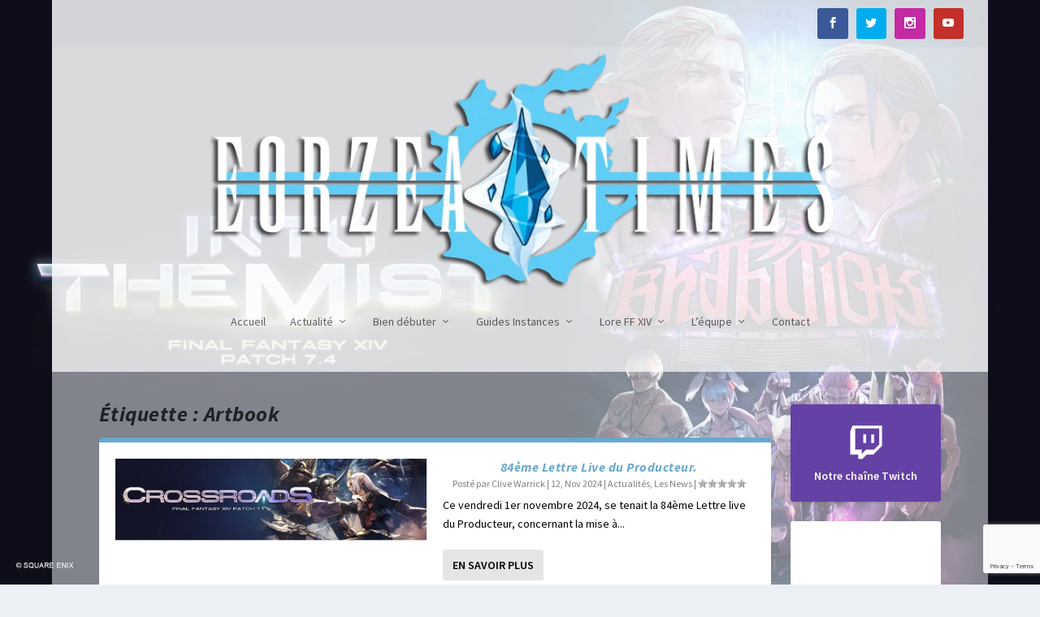

--- FILE ---
content_type: text/html; charset=utf-8
request_url: https://www.google.com/recaptcha/api2/anchor?ar=1&k=6LdgOp4pAAAAAHc1STeQm3v11wZrPDngZvBzzzoW&co=aHR0cHM6Ly93d3cuZmZ4aXYtZW9yemVhLmNvbTo0NDM.&hl=en&v=PoyoqOPhxBO7pBk68S4YbpHZ&size=invisible&anchor-ms=20000&execute-ms=30000&cb=mhgb7dmnpbea
body_size: 48852
content:
<!DOCTYPE HTML><html dir="ltr" lang="en"><head><meta http-equiv="Content-Type" content="text/html; charset=UTF-8">
<meta http-equiv="X-UA-Compatible" content="IE=edge">
<title>reCAPTCHA</title>
<style type="text/css">
/* cyrillic-ext */
@font-face {
  font-family: 'Roboto';
  font-style: normal;
  font-weight: 400;
  font-stretch: 100%;
  src: url(//fonts.gstatic.com/s/roboto/v48/KFO7CnqEu92Fr1ME7kSn66aGLdTylUAMa3GUBHMdazTgWw.woff2) format('woff2');
  unicode-range: U+0460-052F, U+1C80-1C8A, U+20B4, U+2DE0-2DFF, U+A640-A69F, U+FE2E-FE2F;
}
/* cyrillic */
@font-face {
  font-family: 'Roboto';
  font-style: normal;
  font-weight: 400;
  font-stretch: 100%;
  src: url(//fonts.gstatic.com/s/roboto/v48/KFO7CnqEu92Fr1ME7kSn66aGLdTylUAMa3iUBHMdazTgWw.woff2) format('woff2');
  unicode-range: U+0301, U+0400-045F, U+0490-0491, U+04B0-04B1, U+2116;
}
/* greek-ext */
@font-face {
  font-family: 'Roboto';
  font-style: normal;
  font-weight: 400;
  font-stretch: 100%;
  src: url(//fonts.gstatic.com/s/roboto/v48/KFO7CnqEu92Fr1ME7kSn66aGLdTylUAMa3CUBHMdazTgWw.woff2) format('woff2');
  unicode-range: U+1F00-1FFF;
}
/* greek */
@font-face {
  font-family: 'Roboto';
  font-style: normal;
  font-weight: 400;
  font-stretch: 100%;
  src: url(//fonts.gstatic.com/s/roboto/v48/KFO7CnqEu92Fr1ME7kSn66aGLdTylUAMa3-UBHMdazTgWw.woff2) format('woff2');
  unicode-range: U+0370-0377, U+037A-037F, U+0384-038A, U+038C, U+038E-03A1, U+03A3-03FF;
}
/* math */
@font-face {
  font-family: 'Roboto';
  font-style: normal;
  font-weight: 400;
  font-stretch: 100%;
  src: url(//fonts.gstatic.com/s/roboto/v48/KFO7CnqEu92Fr1ME7kSn66aGLdTylUAMawCUBHMdazTgWw.woff2) format('woff2');
  unicode-range: U+0302-0303, U+0305, U+0307-0308, U+0310, U+0312, U+0315, U+031A, U+0326-0327, U+032C, U+032F-0330, U+0332-0333, U+0338, U+033A, U+0346, U+034D, U+0391-03A1, U+03A3-03A9, U+03B1-03C9, U+03D1, U+03D5-03D6, U+03F0-03F1, U+03F4-03F5, U+2016-2017, U+2034-2038, U+203C, U+2040, U+2043, U+2047, U+2050, U+2057, U+205F, U+2070-2071, U+2074-208E, U+2090-209C, U+20D0-20DC, U+20E1, U+20E5-20EF, U+2100-2112, U+2114-2115, U+2117-2121, U+2123-214F, U+2190, U+2192, U+2194-21AE, U+21B0-21E5, U+21F1-21F2, U+21F4-2211, U+2213-2214, U+2216-22FF, U+2308-230B, U+2310, U+2319, U+231C-2321, U+2336-237A, U+237C, U+2395, U+239B-23B7, U+23D0, U+23DC-23E1, U+2474-2475, U+25AF, U+25B3, U+25B7, U+25BD, U+25C1, U+25CA, U+25CC, U+25FB, U+266D-266F, U+27C0-27FF, U+2900-2AFF, U+2B0E-2B11, U+2B30-2B4C, U+2BFE, U+3030, U+FF5B, U+FF5D, U+1D400-1D7FF, U+1EE00-1EEFF;
}
/* symbols */
@font-face {
  font-family: 'Roboto';
  font-style: normal;
  font-weight: 400;
  font-stretch: 100%;
  src: url(//fonts.gstatic.com/s/roboto/v48/KFO7CnqEu92Fr1ME7kSn66aGLdTylUAMaxKUBHMdazTgWw.woff2) format('woff2');
  unicode-range: U+0001-000C, U+000E-001F, U+007F-009F, U+20DD-20E0, U+20E2-20E4, U+2150-218F, U+2190, U+2192, U+2194-2199, U+21AF, U+21E6-21F0, U+21F3, U+2218-2219, U+2299, U+22C4-22C6, U+2300-243F, U+2440-244A, U+2460-24FF, U+25A0-27BF, U+2800-28FF, U+2921-2922, U+2981, U+29BF, U+29EB, U+2B00-2BFF, U+4DC0-4DFF, U+FFF9-FFFB, U+10140-1018E, U+10190-1019C, U+101A0, U+101D0-101FD, U+102E0-102FB, U+10E60-10E7E, U+1D2C0-1D2D3, U+1D2E0-1D37F, U+1F000-1F0FF, U+1F100-1F1AD, U+1F1E6-1F1FF, U+1F30D-1F30F, U+1F315, U+1F31C, U+1F31E, U+1F320-1F32C, U+1F336, U+1F378, U+1F37D, U+1F382, U+1F393-1F39F, U+1F3A7-1F3A8, U+1F3AC-1F3AF, U+1F3C2, U+1F3C4-1F3C6, U+1F3CA-1F3CE, U+1F3D4-1F3E0, U+1F3ED, U+1F3F1-1F3F3, U+1F3F5-1F3F7, U+1F408, U+1F415, U+1F41F, U+1F426, U+1F43F, U+1F441-1F442, U+1F444, U+1F446-1F449, U+1F44C-1F44E, U+1F453, U+1F46A, U+1F47D, U+1F4A3, U+1F4B0, U+1F4B3, U+1F4B9, U+1F4BB, U+1F4BF, U+1F4C8-1F4CB, U+1F4D6, U+1F4DA, U+1F4DF, U+1F4E3-1F4E6, U+1F4EA-1F4ED, U+1F4F7, U+1F4F9-1F4FB, U+1F4FD-1F4FE, U+1F503, U+1F507-1F50B, U+1F50D, U+1F512-1F513, U+1F53E-1F54A, U+1F54F-1F5FA, U+1F610, U+1F650-1F67F, U+1F687, U+1F68D, U+1F691, U+1F694, U+1F698, U+1F6AD, U+1F6B2, U+1F6B9-1F6BA, U+1F6BC, U+1F6C6-1F6CF, U+1F6D3-1F6D7, U+1F6E0-1F6EA, U+1F6F0-1F6F3, U+1F6F7-1F6FC, U+1F700-1F7FF, U+1F800-1F80B, U+1F810-1F847, U+1F850-1F859, U+1F860-1F887, U+1F890-1F8AD, U+1F8B0-1F8BB, U+1F8C0-1F8C1, U+1F900-1F90B, U+1F93B, U+1F946, U+1F984, U+1F996, U+1F9E9, U+1FA00-1FA6F, U+1FA70-1FA7C, U+1FA80-1FA89, U+1FA8F-1FAC6, U+1FACE-1FADC, U+1FADF-1FAE9, U+1FAF0-1FAF8, U+1FB00-1FBFF;
}
/* vietnamese */
@font-face {
  font-family: 'Roboto';
  font-style: normal;
  font-weight: 400;
  font-stretch: 100%;
  src: url(//fonts.gstatic.com/s/roboto/v48/KFO7CnqEu92Fr1ME7kSn66aGLdTylUAMa3OUBHMdazTgWw.woff2) format('woff2');
  unicode-range: U+0102-0103, U+0110-0111, U+0128-0129, U+0168-0169, U+01A0-01A1, U+01AF-01B0, U+0300-0301, U+0303-0304, U+0308-0309, U+0323, U+0329, U+1EA0-1EF9, U+20AB;
}
/* latin-ext */
@font-face {
  font-family: 'Roboto';
  font-style: normal;
  font-weight: 400;
  font-stretch: 100%;
  src: url(//fonts.gstatic.com/s/roboto/v48/KFO7CnqEu92Fr1ME7kSn66aGLdTylUAMa3KUBHMdazTgWw.woff2) format('woff2');
  unicode-range: U+0100-02BA, U+02BD-02C5, U+02C7-02CC, U+02CE-02D7, U+02DD-02FF, U+0304, U+0308, U+0329, U+1D00-1DBF, U+1E00-1E9F, U+1EF2-1EFF, U+2020, U+20A0-20AB, U+20AD-20C0, U+2113, U+2C60-2C7F, U+A720-A7FF;
}
/* latin */
@font-face {
  font-family: 'Roboto';
  font-style: normal;
  font-weight: 400;
  font-stretch: 100%;
  src: url(//fonts.gstatic.com/s/roboto/v48/KFO7CnqEu92Fr1ME7kSn66aGLdTylUAMa3yUBHMdazQ.woff2) format('woff2');
  unicode-range: U+0000-00FF, U+0131, U+0152-0153, U+02BB-02BC, U+02C6, U+02DA, U+02DC, U+0304, U+0308, U+0329, U+2000-206F, U+20AC, U+2122, U+2191, U+2193, U+2212, U+2215, U+FEFF, U+FFFD;
}
/* cyrillic-ext */
@font-face {
  font-family: 'Roboto';
  font-style: normal;
  font-weight: 500;
  font-stretch: 100%;
  src: url(//fonts.gstatic.com/s/roboto/v48/KFO7CnqEu92Fr1ME7kSn66aGLdTylUAMa3GUBHMdazTgWw.woff2) format('woff2');
  unicode-range: U+0460-052F, U+1C80-1C8A, U+20B4, U+2DE0-2DFF, U+A640-A69F, U+FE2E-FE2F;
}
/* cyrillic */
@font-face {
  font-family: 'Roboto';
  font-style: normal;
  font-weight: 500;
  font-stretch: 100%;
  src: url(//fonts.gstatic.com/s/roboto/v48/KFO7CnqEu92Fr1ME7kSn66aGLdTylUAMa3iUBHMdazTgWw.woff2) format('woff2');
  unicode-range: U+0301, U+0400-045F, U+0490-0491, U+04B0-04B1, U+2116;
}
/* greek-ext */
@font-face {
  font-family: 'Roboto';
  font-style: normal;
  font-weight: 500;
  font-stretch: 100%;
  src: url(//fonts.gstatic.com/s/roboto/v48/KFO7CnqEu92Fr1ME7kSn66aGLdTylUAMa3CUBHMdazTgWw.woff2) format('woff2');
  unicode-range: U+1F00-1FFF;
}
/* greek */
@font-face {
  font-family: 'Roboto';
  font-style: normal;
  font-weight: 500;
  font-stretch: 100%;
  src: url(//fonts.gstatic.com/s/roboto/v48/KFO7CnqEu92Fr1ME7kSn66aGLdTylUAMa3-UBHMdazTgWw.woff2) format('woff2');
  unicode-range: U+0370-0377, U+037A-037F, U+0384-038A, U+038C, U+038E-03A1, U+03A3-03FF;
}
/* math */
@font-face {
  font-family: 'Roboto';
  font-style: normal;
  font-weight: 500;
  font-stretch: 100%;
  src: url(//fonts.gstatic.com/s/roboto/v48/KFO7CnqEu92Fr1ME7kSn66aGLdTylUAMawCUBHMdazTgWw.woff2) format('woff2');
  unicode-range: U+0302-0303, U+0305, U+0307-0308, U+0310, U+0312, U+0315, U+031A, U+0326-0327, U+032C, U+032F-0330, U+0332-0333, U+0338, U+033A, U+0346, U+034D, U+0391-03A1, U+03A3-03A9, U+03B1-03C9, U+03D1, U+03D5-03D6, U+03F0-03F1, U+03F4-03F5, U+2016-2017, U+2034-2038, U+203C, U+2040, U+2043, U+2047, U+2050, U+2057, U+205F, U+2070-2071, U+2074-208E, U+2090-209C, U+20D0-20DC, U+20E1, U+20E5-20EF, U+2100-2112, U+2114-2115, U+2117-2121, U+2123-214F, U+2190, U+2192, U+2194-21AE, U+21B0-21E5, U+21F1-21F2, U+21F4-2211, U+2213-2214, U+2216-22FF, U+2308-230B, U+2310, U+2319, U+231C-2321, U+2336-237A, U+237C, U+2395, U+239B-23B7, U+23D0, U+23DC-23E1, U+2474-2475, U+25AF, U+25B3, U+25B7, U+25BD, U+25C1, U+25CA, U+25CC, U+25FB, U+266D-266F, U+27C0-27FF, U+2900-2AFF, U+2B0E-2B11, U+2B30-2B4C, U+2BFE, U+3030, U+FF5B, U+FF5D, U+1D400-1D7FF, U+1EE00-1EEFF;
}
/* symbols */
@font-face {
  font-family: 'Roboto';
  font-style: normal;
  font-weight: 500;
  font-stretch: 100%;
  src: url(//fonts.gstatic.com/s/roboto/v48/KFO7CnqEu92Fr1ME7kSn66aGLdTylUAMaxKUBHMdazTgWw.woff2) format('woff2');
  unicode-range: U+0001-000C, U+000E-001F, U+007F-009F, U+20DD-20E0, U+20E2-20E4, U+2150-218F, U+2190, U+2192, U+2194-2199, U+21AF, U+21E6-21F0, U+21F3, U+2218-2219, U+2299, U+22C4-22C6, U+2300-243F, U+2440-244A, U+2460-24FF, U+25A0-27BF, U+2800-28FF, U+2921-2922, U+2981, U+29BF, U+29EB, U+2B00-2BFF, U+4DC0-4DFF, U+FFF9-FFFB, U+10140-1018E, U+10190-1019C, U+101A0, U+101D0-101FD, U+102E0-102FB, U+10E60-10E7E, U+1D2C0-1D2D3, U+1D2E0-1D37F, U+1F000-1F0FF, U+1F100-1F1AD, U+1F1E6-1F1FF, U+1F30D-1F30F, U+1F315, U+1F31C, U+1F31E, U+1F320-1F32C, U+1F336, U+1F378, U+1F37D, U+1F382, U+1F393-1F39F, U+1F3A7-1F3A8, U+1F3AC-1F3AF, U+1F3C2, U+1F3C4-1F3C6, U+1F3CA-1F3CE, U+1F3D4-1F3E0, U+1F3ED, U+1F3F1-1F3F3, U+1F3F5-1F3F7, U+1F408, U+1F415, U+1F41F, U+1F426, U+1F43F, U+1F441-1F442, U+1F444, U+1F446-1F449, U+1F44C-1F44E, U+1F453, U+1F46A, U+1F47D, U+1F4A3, U+1F4B0, U+1F4B3, U+1F4B9, U+1F4BB, U+1F4BF, U+1F4C8-1F4CB, U+1F4D6, U+1F4DA, U+1F4DF, U+1F4E3-1F4E6, U+1F4EA-1F4ED, U+1F4F7, U+1F4F9-1F4FB, U+1F4FD-1F4FE, U+1F503, U+1F507-1F50B, U+1F50D, U+1F512-1F513, U+1F53E-1F54A, U+1F54F-1F5FA, U+1F610, U+1F650-1F67F, U+1F687, U+1F68D, U+1F691, U+1F694, U+1F698, U+1F6AD, U+1F6B2, U+1F6B9-1F6BA, U+1F6BC, U+1F6C6-1F6CF, U+1F6D3-1F6D7, U+1F6E0-1F6EA, U+1F6F0-1F6F3, U+1F6F7-1F6FC, U+1F700-1F7FF, U+1F800-1F80B, U+1F810-1F847, U+1F850-1F859, U+1F860-1F887, U+1F890-1F8AD, U+1F8B0-1F8BB, U+1F8C0-1F8C1, U+1F900-1F90B, U+1F93B, U+1F946, U+1F984, U+1F996, U+1F9E9, U+1FA00-1FA6F, U+1FA70-1FA7C, U+1FA80-1FA89, U+1FA8F-1FAC6, U+1FACE-1FADC, U+1FADF-1FAE9, U+1FAF0-1FAF8, U+1FB00-1FBFF;
}
/* vietnamese */
@font-face {
  font-family: 'Roboto';
  font-style: normal;
  font-weight: 500;
  font-stretch: 100%;
  src: url(//fonts.gstatic.com/s/roboto/v48/KFO7CnqEu92Fr1ME7kSn66aGLdTylUAMa3OUBHMdazTgWw.woff2) format('woff2');
  unicode-range: U+0102-0103, U+0110-0111, U+0128-0129, U+0168-0169, U+01A0-01A1, U+01AF-01B0, U+0300-0301, U+0303-0304, U+0308-0309, U+0323, U+0329, U+1EA0-1EF9, U+20AB;
}
/* latin-ext */
@font-face {
  font-family: 'Roboto';
  font-style: normal;
  font-weight: 500;
  font-stretch: 100%;
  src: url(//fonts.gstatic.com/s/roboto/v48/KFO7CnqEu92Fr1ME7kSn66aGLdTylUAMa3KUBHMdazTgWw.woff2) format('woff2');
  unicode-range: U+0100-02BA, U+02BD-02C5, U+02C7-02CC, U+02CE-02D7, U+02DD-02FF, U+0304, U+0308, U+0329, U+1D00-1DBF, U+1E00-1E9F, U+1EF2-1EFF, U+2020, U+20A0-20AB, U+20AD-20C0, U+2113, U+2C60-2C7F, U+A720-A7FF;
}
/* latin */
@font-face {
  font-family: 'Roboto';
  font-style: normal;
  font-weight: 500;
  font-stretch: 100%;
  src: url(//fonts.gstatic.com/s/roboto/v48/KFO7CnqEu92Fr1ME7kSn66aGLdTylUAMa3yUBHMdazQ.woff2) format('woff2');
  unicode-range: U+0000-00FF, U+0131, U+0152-0153, U+02BB-02BC, U+02C6, U+02DA, U+02DC, U+0304, U+0308, U+0329, U+2000-206F, U+20AC, U+2122, U+2191, U+2193, U+2212, U+2215, U+FEFF, U+FFFD;
}
/* cyrillic-ext */
@font-face {
  font-family: 'Roboto';
  font-style: normal;
  font-weight: 900;
  font-stretch: 100%;
  src: url(//fonts.gstatic.com/s/roboto/v48/KFO7CnqEu92Fr1ME7kSn66aGLdTylUAMa3GUBHMdazTgWw.woff2) format('woff2');
  unicode-range: U+0460-052F, U+1C80-1C8A, U+20B4, U+2DE0-2DFF, U+A640-A69F, U+FE2E-FE2F;
}
/* cyrillic */
@font-face {
  font-family: 'Roboto';
  font-style: normal;
  font-weight: 900;
  font-stretch: 100%;
  src: url(//fonts.gstatic.com/s/roboto/v48/KFO7CnqEu92Fr1ME7kSn66aGLdTylUAMa3iUBHMdazTgWw.woff2) format('woff2');
  unicode-range: U+0301, U+0400-045F, U+0490-0491, U+04B0-04B1, U+2116;
}
/* greek-ext */
@font-face {
  font-family: 'Roboto';
  font-style: normal;
  font-weight: 900;
  font-stretch: 100%;
  src: url(//fonts.gstatic.com/s/roboto/v48/KFO7CnqEu92Fr1ME7kSn66aGLdTylUAMa3CUBHMdazTgWw.woff2) format('woff2');
  unicode-range: U+1F00-1FFF;
}
/* greek */
@font-face {
  font-family: 'Roboto';
  font-style: normal;
  font-weight: 900;
  font-stretch: 100%;
  src: url(//fonts.gstatic.com/s/roboto/v48/KFO7CnqEu92Fr1ME7kSn66aGLdTylUAMa3-UBHMdazTgWw.woff2) format('woff2');
  unicode-range: U+0370-0377, U+037A-037F, U+0384-038A, U+038C, U+038E-03A1, U+03A3-03FF;
}
/* math */
@font-face {
  font-family: 'Roboto';
  font-style: normal;
  font-weight: 900;
  font-stretch: 100%;
  src: url(//fonts.gstatic.com/s/roboto/v48/KFO7CnqEu92Fr1ME7kSn66aGLdTylUAMawCUBHMdazTgWw.woff2) format('woff2');
  unicode-range: U+0302-0303, U+0305, U+0307-0308, U+0310, U+0312, U+0315, U+031A, U+0326-0327, U+032C, U+032F-0330, U+0332-0333, U+0338, U+033A, U+0346, U+034D, U+0391-03A1, U+03A3-03A9, U+03B1-03C9, U+03D1, U+03D5-03D6, U+03F0-03F1, U+03F4-03F5, U+2016-2017, U+2034-2038, U+203C, U+2040, U+2043, U+2047, U+2050, U+2057, U+205F, U+2070-2071, U+2074-208E, U+2090-209C, U+20D0-20DC, U+20E1, U+20E5-20EF, U+2100-2112, U+2114-2115, U+2117-2121, U+2123-214F, U+2190, U+2192, U+2194-21AE, U+21B0-21E5, U+21F1-21F2, U+21F4-2211, U+2213-2214, U+2216-22FF, U+2308-230B, U+2310, U+2319, U+231C-2321, U+2336-237A, U+237C, U+2395, U+239B-23B7, U+23D0, U+23DC-23E1, U+2474-2475, U+25AF, U+25B3, U+25B7, U+25BD, U+25C1, U+25CA, U+25CC, U+25FB, U+266D-266F, U+27C0-27FF, U+2900-2AFF, U+2B0E-2B11, U+2B30-2B4C, U+2BFE, U+3030, U+FF5B, U+FF5D, U+1D400-1D7FF, U+1EE00-1EEFF;
}
/* symbols */
@font-face {
  font-family: 'Roboto';
  font-style: normal;
  font-weight: 900;
  font-stretch: 100%;
  src: url(//fonts.gstatic.com/s/roboto/v48/KFO7CnqEu92Fr1ME7kSn66aGLdTylUAMaxKUBHMdazTgWw.woff2) format('woff2');
  unicode-range: U+0001-000C, U+000E-001F, U+007F-009F, U+20DD-20E0, U+20E2-20E4, U+2150-218F, U+2190, U+2192, U+2194-2199, U+21AF, U+21E6-21F0, U+21F3, U+2218-2219, U+2299, U+22C4-22C6, U+2300-243F, U+2440-244A, U+2460-24FF, U+25A0-27BF, U+2800-28FF, U+2921-2922, U+2981, U+29BF, U+29EB, U+2B00-2BFF, U+4DC0-4DFF, U+FFF9-FFFB, U+10140-1018E, U+10190-1019C, U+101A0, U+101D0-101FD, U+102E0-102FB, U+10E60-10E7E, U+1D2C0-1D2D3, U+1D2E0-1D37F, U+1F000-1F0FF, U+1F100-1F1AD, U+1F1E6-1F1FF, U+1F30D-1F30F, U+1F315, U+1F31C, U+1F31E, U+1F320-1F32C, U+1F336, U+1F378, U+1F37D, U+1F382, U+1F393-1F39F, U+1F3A7-1F3A8, U+1F3AC-1F3AF, U+1F3C2, U+1F3C4-1F3C6, U+1F3CA-1F3CE, U+1F3D4-1F3E0, U+1F3ED, U+1F3F1-1F3F3, U+1F3F5-1F3F7, U+1F408, U+1F415, U+1F41F, U+1F426, U+1F43F, U+1F441-1F442, U+1F444, U+1F446-1F449, U+1F44C-1F44E, U+1F453, U+1F46A, U+1F47D, U+1F4A3, U+1F4B0, U+1F4B3, U+1F4B9, U+1F4BB, U+1F4BF, U+1F4C8-1F4CB, U+1F4D6, U+1F4DA, U+1F4DF, U+1F4E3-1F4E6, U+1F4EA-1F4ED, U+1F4F7, U+1F4F9-1F4FB, U+1F4FD-1F4FE, U+1F503, U+1F507-1F50B, U+1F50D, U+1F512-1F513, U+1F53E-1F54A, U+1F54F-1F5FA, U+1F610, U+1F650-1F67F, U+1F687, U+1F68D, U+1F691, U+1F694, U+1F698, U+1F6AD, U+1F6B2, U+1F6B9-1F6BA, U+1F6BC, U+1F6C6-1F6CF, U+1F6D3-1F6D7, U+1F6E0-1F6EA, U+1F6F0-1F6F3, U+1F6F7-1F6FC, U+1F700-1F7FF, U+1F800-1F80B, U+1F810-1F847, U+1F850-1F859, U+1F860-1F887, U+1F890-1F8AD, U+1F8B0-1F8BB, U+1F8C0-1F8C1, U+1F900-1F90B, U+1F93B, U+1F946, U+1F984, U+1F996, U+1F9E9, U+1FA00-1FA6F, U+1FA70-1FA7C, U+1FA80-1FA89, U+1FA8F-1FAC6, U+1FACE-1FADC, U+1FADF-1FAE9, U+1FAF0-1FAF8, U+1FB00-1FBFF;
}
/* vietnamese */
@font-face {
  font-family: 'Roboto';
  font-style: normal;
  font-weight: 900;
  font-stretch: 100%;
  src: url(//fonts.gstatic.com/s/roboto/v48/KFO7CnqEu92Fr1ME7kSn66aGLdTylUAMa3OUBHMdazTgWw.woff2) format('woff2');
  unicode-range: U+0102-0103, U+0110-0111, U+0128-0129, U+0168-0169, U+01A0-01A1, U+01AF-01B0, U+0300-0301, U+0303-0304, U+0308-0309, U+0323, U+0329, U+1EA0-1EF9, U+20AB;
}
/* latin-ext */
@font-face {
  font-family: 'Roboto';
  font-style: normal;
  font-weight: 900;
  font-stretch: 100%;
  src: url(//fonts.gstatic.com/s/roboto/v48/KFO7CnqEu92Fr1ME7kSn66aGLdTylUAMa3KUBHMdazTgWw.woff2) format('woff2');
  unicode-range: U+0100-02BA, U+02BD-02C5, U+02C7-02CC, U+02CE-02D7, U+02DD-02FF, U+0304, U+0308, U+0329, U+1D00-1DBF, U+1E00-1E9F, U+1EF2-1EFF, U+2020, U+20A0-20AB, U+20AD-20C0, U+2113, U+2C60-2C7F, U+A720-A7FF;
}
/* latin */
@font-face {
  font-family: 'Roboto';
  font-style: normal;
  font-weight: 900;
  font-stretch: 100%;
  src: url(//fonts.gstatic.com/s/roboto/v48/KFO7CnqEu92Fr1ME7kSn66aGLdTylUAMa3yUBHMdazQ.woff2) format('woff2');
  unicode-range: U+0000-00FF, U+0131, U+0152-0153, U+02BB-02BC, U+02C6, U+02DA, U+02DC, U+0304, U+0308, U+0329, U+2000-206F, U+20AC, U+2122, U+2191, U+2193, U+2212, U+2215, U+FEFF, U+FFFD;
}

</style>
<link rel="stylesheet" type="text/css" href="https://www.gstatic.com/recaptcha/releases/PoyoqOPhxBO7pBk68S4YbpHZ/styles__ltr.css">
<script nonce="4ShMCkqgXlg21DMPecT4lw" type="text/javascript">window['__recaptcha_api'] = 'https://www.google.com/recaptcha/api2/';</script>
<script type="text/javascript" src="https://www.gstatic.com/recaptcha/releases/PoyoqOPhxBO7pBk68S4YbpHZ/recaptcha__en.js" nonce="4ShMCkqgXlg21DMPecT4lw">
      
    </script></head>
<body><div id="rc-anchor-alert" class="rc-anchor-alert"></div>
<input type="hidden" id="recaptcha-token" value="[base64]">
<script type="text/javascript" nonce="4ShMCkqgXlg21DMPecT4lw">
      recaptcha.anchor.Main.init("[\x22ainput\x22,[\x22bgdata\x22,\x22\x22,\[base64]/[base64]/bmV3IFpbdF0obVswXSk6Sz09Mj9uZXcgWlt0XShtWzBdLG1bMV0pOks9PTM/bmV3IFpbdF0obVswXSxtWzFdLG1bMl0pOks9PTQ/[base64]/[base64]/[base64]/[base64]/[base64]/[base64]/[base64]/[base64]/[base64]/[base64]/[base64]/[base64]/[base64]/[base64]\\u003d\\u003d\x22,\[base64]\\u003d\\u003d\x22,\x22HyrCmWlqeMK0fMKyCCjCvMOTw5FTD3bDoFomSsKjw7HDisKRD8O4N8OoGcKuw6XCrGXDoBzDmsKuaMKpwrRSwoPDkSxmbUDDmD/CoF5gfkttwqHDlELCrMODFSfCkMKYcMKFXMKEf3vChcKGwoDDqcKmASzClGzDvkUKw43ChcKnw4LClMKMwqJsTSXCl8KiwrhWDcOSw6/DhSfDvsOowr/Dn1Z+Q8OswpEzPsKcwpDCvkVNCF/[base64]/Cr2s7U2o5wrMVw7bDrAvCg1FjwrXChQVsJW/DqmtWwqLCnS7DlcONQX9sFcORw7HCocKew7wbPsK+w4LCizvCmSXDulAEw6hzZ1MOw55lwow/w4QjKsKgdTHDq8O1RAHDqX3CqArDnMKAVCgQw6nChMOAXjrDgcKMSMK5wqIYf8OZw705eH9jVykSwpHCt8OXV8K5w6bDtMOsYcOJw5RgM8OXBFzCvW/Di2vCnMKewqjChhQUwod9CcKSFMKOCMKWOsOtQzvDvcO9wpY0JhDDswlvw6PCkCR2w41baHZkw64jw6Bsw67CkMKmWMK0WBAZw6o1NcKOwp7ClsOQe3jCumsAw6Yzw7/Dv8OfEHnDj8O8fmvDlMK2wrLCisOzw6DCvcKmQsOUJmnDkcKNAcKHwrQmSBTDvcOwwpsfaMKpwonDqyIXSsOtQMKgwrHCpsKvDy/ClcK0AsKqw5DDqhTCkD3Dm8OOHSIYwrvDuMOpXD0bw45RwrEpI8OUwrJGD8K1woPDowrCrRAzL8K+w7/Coytzw7/CrhxPw5NFw54iw7YtJVzDjxXCp27DhcOHXMO3D8Kyw7jCr8KxwrEQwqPDscK2LMO9w5hRw6doUTsZGAQ0wqHCqcKcDDvDr8KYWcKmI8KcC3rCg8OxwpLDpW4sexjDpMKKUcOxwrc4TAnDgVpvwr/[base64]/Do8ObcWt0w7wvwo1Cw40pw4M4P8K6wrbCgR5AFsKpCsOLw4HDtMKFJwPCrGvCmcOKJcKrZlbCgsOhwo7DusOnU2bDu3AUwqQ/w4bCmEVcwrcIWw/DrMK7HMOawrvCiSQjwpszOzTCsDjCpAM/FsOgIzjDqCfDhETDvcK/fcKrW1jDmcOqKH0jXMKyWHHCgsKHTsOOQ8OKwpttQDjDoMOYKMOdF8OMwoTDk8OdwrTDnFfCl2QLMsOVa0jDucKhwqsaw57Cr8KHwo/CtyIqw6o8w7nCjWrDixllLzMdGcO1w77Du8OWK8KqVMOQZMOeUBJcDjg3KsK9wolAbgPCssKDwojCtl8VwrfCkmtjAsKZbRDDusKlw4nDm8OMciRlT8KuRSrCgTsDw7TCqcKTB8O7w7rDlC/CpDnDsG/DvC7Cl8Okw7PCoMKDw5wAwojDsWPDscOlPh55w5cRwozDo8OcwqXCrcOlwr1Qwq/[base64]/AMOYwqjCtVXCpsK4wr96B0HChMOvw5nDu3gWwqXDsgHDrcK7w4vClAnCh03DtsKawox1P8OCQ8Ksw6w9Hw7CjEgrNcO1wrUywoTDjnjDlxzDpsORwofDsG/[base64]/DrcKUP8KAw7pBw6EJK8KuwokCwrbDnRlxBhZHwowRw6HDlMKBwq3CrV1+woNnw6TDjW/DmMOrwrcyZsOVGxDCmE8iVknDjMO9DMKWw6NYcmbCrwA8a8Opw5vCisK+w5/[base64]/DjcOzFcOTTMKrwoTClhLCmcK5wprCrSDDp8Ohw4bDvMKCwqkQw5cxQsKuQhXCr8OGwpbCtXHDo8Kaw7XDtnoXOsOuw5rDqyXCkX3CssKKBWLDnTrCvcKKWUnCuXIIc8KgwonDixQ5UjfCjcKFwqcdUExvwp3DqzfClWJQDVVKw7nCqBw7W2FEblDCvEF4w7/Dg1TCuRDDmsK6wqDDonohwqBsMcOpw4DDkcKdwqHDsWEDw5ZOw7HDicOBQn4CwpvDuMKqwoPChAnCscOVOjckwqFhSTIWw4PDsQodw6EGw4EFWsOmLVs4w6tTJcOCw4QLB8KCwqXDkcOmwqA/[base64]/DssOfwrjCs8KtwqPDkyA5wqTCtcO/w7omBsK4w49Vw6fDqmfCv8KUwo/Cplsxw7NfwonCvRXCqMKOwo1IW8KlwpHDlsOgcwHCrzljwoXCvmNzWsOcwog+R0PCjsK5Zm7CqMOaDsKNU8OuMsKwAVbCvcOkwqTCt8KPw4XCgwQSw7Y3w49Mw4JIU8K/w6Qhe3vDl8KEWmfDuQQtA18nXDHCocKRw4TCl8KnwpDChFPChiVzGmzCjUBwO8Ktw6zDqsOiwqvDv8OyJ8OwbCvDmsKOw58Jw5VECcO/[base64]/CrBoYw5RWwozDnMO7PkPCiTAoY1nDuMOmw4IvwqTClzzDtMK0w7vCncOUNn8Awq1Aw48rHsOgB8KRw4/CucOBwrDCsMONw60jc0HCh35mMlZow4xWDMKnw7Nxwq5swpvCo8KyTsOrW27ClHzCmWfCrsKuOkkYw5TDt8OTa2bCo0IewrvDq8K/w5jDigoJwpoUXTHCj8K5w4QBwqEqw5lnw6jCsGjDgsO7cnvDuykIRwDDgcONwqrCjsKccggjw57DtMObwoVMw7c/w6VfAhnDsBXDlsKIwpjDj8K4w6whw5TDjUbCuChiw7/ClsKhRFl8w7I1w4TCsWYvWMOBe8OnesOXdMOKw6bCqHrDscKwwqPDnXJPa8KlDsKiRzLDsi9JScKoTsKjwoPDhnYGeynCkMKAwo/DhcOzwoZPGVvDjCHCtwIkGXw4woBeScKuw6PDrcKlw5/ChcOmw4DDqcKzPcKqwrEMEsKDMTIDSkfCqsO6w5osw5lYwq8peMOLwqnDjilkwrg4IVNnwrVTwpcRB8KbQMO5w4PDj8Olw75Sw5bCosOCwq/DrMO3aTHDsCHCpxEbXjZkIFvCmMKWXMK4bcOZLsOyIcKyOsO2LMKuw7XDhCpyU8KXQz4fw7jCtkTCl8OJw6jDoSfDnyw2wpxhwozCoV4bwp7Cu8Khwo7DrGXDh27DnBTCo2UHw5rCt0w3FcKjSjPDkcOhJ8KFw7/[base64]/[base64]/[base64]/[base64]/w5k/[base64]/wq1Sw7MgVsKPacK8GyNKwqkKw4lsw7hNw7Nvw5AjwoTDt8KTD8OKYsOewqpBfcKnf8Kdwo94wqnCs8OTw5nDiU7DtcKtJyYFdsKowrvDi8OEEcOwwonCkjkIw7sJw7FmwqPDuk/DqcOLdsKyfMKGfcOPI8OtFsOkw5fCpnHDnMKxw57Cvw3Clg3CvnXCtgfDucKKwqdJEsO8EsK8JsKPw6BRw41swrMCw6RTw7gHwpctO1FHA8K4wqcXw7jCiw01WAAdw7bCqmg5w7Idw7QBwrjDkcOkw7PCi2pHw48XKMKDbcOlaMOze8O/UEfColFBdgQPwqzCoMK1UcOgADHCkcKkScOww4Z1wrnCjSrDnsOdwpjCpAjCp8KXwr3DlAfDvUDCs8O7w6/Dq8K2OsOnNMKEw4VyOsOOwqYlw6zDq8KSWMOBw4LDrmx2wq7DjRwSw6FXw7/CjhoLwoTDtcObw5xxGsKZd8O3CRrChw4LbUEoG8OVTMK8w64DLk7DlU3ConXDssK5wp/DlB0kwonDtXnCvEfCucKnCMOAWcKww7LDkcOrTcOEw67DgcK/C8K2w4pPw6gLKMOGL8KDAcK3w78mUBjCpcO7w5fCs3F7DVvDk8Krc8OFw4NVCsKjw5TDgMK+wp/CksKiwq/DqDPCtcK8GMKAAcKZA8O4wqQJScOpw6cEwq0TwqUKRzXDucKTRMO7OwHDmMKXw6vCmkhuwr0ALFcgwqLDmBbCm8OEw4wGwrN3SSbDpcO1csKsUzUzG8O3w4jCiT3DkVzCq8KnRsK3w6M8w6HCoyUtw5gCwq/DnMOgbDMaw6BNRsKHDMOrKWp0w6LDt8OSXC9xwpbDv0Axw79nF8KjwpkNwopSw7g7CsKgw6U/w6cEYShmZMOAwrh/[base64]/[base64]/DvsOOw7nDhmvDvgjDoMKGbcO2OHAFw4rCtMKlwqIsUFVqwqnDnn/CgcOWc8KjwotgRDLDlBjCkUBqwpkILDNhw6h1w6PDvcK9O2jCsUbCjcOxYBXCoAbDucOHwp1RwpTCt8OMJmDCr20cKCjDjcOEwqTDrcO+wp9ZEsOKP8KUwo1IJDZ2UcORwoZmw7Z+D3YQFCs/UcOTw78+Zy8iWi/CpsOMZsOIwr3Dkl/DgsKBSGrCozrDk3R3a8OHw5khw4zCq8KzwoR/w4BQw6k+DkMaCmECFG7Ct8KeSsK/XmkeDsO4wq47GMKuwpw5NcOTXRxSw5AUFcOswqHCn8OaGT96woplw4vCnzfCqsKzw6RGACHDvMKTw73CqHw1J8OOwrfDulPClsOdw60bwpNjMl7Du8Onw7zDviPCg8KlTsKGCxl/[base64]/P8KPGwDDhQXDv8Okw4jCnkkeZ8OTwp/DlMOGPCjDhsOpwqBewqPDhMOdT8KQwr3CvsOwwp7CmMKJwoPCkMKNScKPw4HDqX07NFPCiMOkw7rDksKIViARPMKNQG57wrMvw6LDnMO2wqzCtlXCoWwGw5ttD8KtJcOubsObwow4w5vDnlEpwqNkw4zCocK9w4YHw5NZworDusKlYhQPwqxFHsKdaMOIK8O3bC/[base64]/D8OmYsKjPsOhw7jCgnPChcKMYFkRwqBzKcOlOVNEL8KdLcOxw6rDhMK1w5PCpcK/VcKGXk99w6LCkcOUw61Yw4HCoF/[base64]/Dh0PCnsOgIGfCmC4Iw6jCmRkmJXTCuiQ0VMOTNVPCvERyw7fDv8Kkwp49OnPCuWY/DsKILsO3wqrDuATCrV3DksODBMKSw5XCkMOFw5BXICvDvsKPf8K5w7Z/KsOQw5U+wpHCs8KBJsKaw6YIw6gLTMOWb2vCiMO+wpBow7/CpcKpw67DqMO1CivDtsKJPzXCqGrCs27CrMKDw64wTsO0TmpjIQtqG3YwwpnCkXUBw6DDmnzDtsOywq03w7jClnY6CQnCv0ERU2/DoCs5w7YlBy/[base64]/Cj8K9bjE9wpDDusKXwoYswpzDvMOiw798WQYLw6MHw6/CgcK9UcOxwodtQcKOw6BtBcOkw4VsHhfCmgHCiz/ClsOWc8O6w7/DnRR9w41Tw7U1wo1mw69Swod+w78aw6/DtjDCsyjDhA3CgUZrwqN8RMK2wr9idSN5OXMZw7dVw7VCwqfDihdIN8KQL8KERcOawr/Ch0BkS8OqwofCgsOkw4HCuMKzw4zDsnhfwoIMTgnCjMKMwrZGD8KpQGhsw7UGa8O4w4/CtWsNwoXCjmfDhsOSw4YWDm/DhcK/[base64]/[base64]/[base64]/CvkI1w7xjwobDkMO/Ly5tw4Y0wq/Ds8ODw7xVEXTDqcO9HsK6IMKbUDk/RThNOsOjw4sxMiHCs8K0TcK5bsKawpLCpMOxw7cuIcKVVsKCITQRfsK/WsOAKMK5w6kWMsKmwoHDjMOAVC3Do2TDqsKqNMKVwp8cw7XCiMONw6rCucKWGGLDvcOGAHHDgsKYwoPCocKyeEbDp8KASsKlwosNwqXCosK9TQDCrUBgQsK3wr3Cux7Cl0JATVrDjcOcAVXDon3CrcODDC0EOkjDlznCmcK/[base64]/Co8Kdw5c1wqrClFcBTsKWDMKzwpBDw5EnwqEqXMKWYgI8woDDi8KBw6zCtm/DvMKrwrg9w41mc2APwpYVMjRLf8KcwpnChwHCksONL8OSwqpCwrPDvzxGwr7DhcKUwpBgJMOTZcKPwoxsw4LDpcKiBsK+BlEZw5ILwoXCg8KvEMO0wp3Cm8KCwpHCmgQoAsKWw4o2bSZlwo/DrBTDtB7DscK4EmjCkCrDl8KPCC0UVQIZYsKmw6B9wqdQHhLDo0Zzw4vChAYQwq/DqWzCs8KQJRpCw5kNclhlwp5EWcOWacKZw45ANMOmIjfCv3xYHQ/DqcO1UsKXaFBMfTjCqMKMLB3CtiHDkyDDqjsrwobDjcKyccOUw5XCgsKzw6nCgWIYw7XCjzvDoCzCiSBtw7omwq/[base64]/wokjwpzDklpZwoRdw4zCsAfCojYWWg5Qwp90McKuw6TCucO9wrLDr8K6w64/wqZHw6RLw6I0w6fCtVzChcK0KMK/ZnJqTMKtwo5EXsOnMyEGYsOWZB7CiBU6wpBRUsK6dGrCpAnCp8KLHsO9w4PCr3bCsAXDnwReGsOywpXCpkNRVQLCu8KuN8O7w40Fw4NEw5LCkMKmK3wILWdCN8KKfcOqJcOoQsONUzE+Uj5owowOPsKCZcKsVcOwwpnDt8Oyw7Emwo/CiAl4w6ATw53Dl8KqN8KPNG85wp3CpzBYZENoZRd6w6N4d8OPw6HDsTvDvHnCl10OA8OuCcKowrbDucKZWTzDj8K5GF3DjMOVBsOvADx1F8OmwonCqMKdw6rCrljDl8OvC8KHw4jDm8KbR8KiNMKGw6paE0IUw6zCo1vCg8OvU1fDtXbChGQ/w6rDtD1TBsKEwpXCi03CvAppw68swrDCl2fCkjDDrWDDh8K+C8ODw49oVsOYPFjDpsOyw5bDvHwMY8KTwrfCulbDjS5QM8OESWjDucOKahDCpW/DtcK+H8K5wrJ/H37DqBjCmGlnwo7DnwbDs8O8wpVTTDBhVTJdKwBSD8Okw4x5YGjDk8OAw47DiMOWw7XDjE7DisK6w4LDs8O2w4gKW1fDt18Fw4nDocOnD8OhwqXDpzDCn28tw50Nwr1HY8O6w5XCvcOVYw5COhTDuDBhwpfDvcKpw7Z8cVTDiUB9w6pzQsOCwonCtW1aw4t/QcOQwrw8woBueStKw4w9NRc5IRjCpsOSw64cw7vCkFhkJcOgRcKFwqVtKk/Cm3wkw5IxPcOHwqhIBmPDiMOdwoMKF345wp/CjU8rK1wYwqJKf8KkScO0MGZXZMOiIWbDoHzCoyUEAwBFecOnw5DCkkNDw4gnDkkFwq9XQ1jChCXCgcORdnl/[base64]/Du8KCwp7CqBtGwpZIesOJEjhRYsOdd8O/w7jCgwzCuVA+BGvCmMONRF1XW3Uyw4nCgsOtJsOLw6Yqw6onISJWUMKEZsKuw5TDmMKlHcKJw7Uywp/DoQ7Di8O+w4vCtnwqw6Y9w4zDucK2J04nBMOkDsKvdsOTwrNpw7IzBynDkGc/[base64]/DhcO1wrrCmMO7w7TCgMOUUcOUw6h0S3didnzDrMOkbcO+wqlxw7sPw6bDncKVw6ItwqrDgcOGTcOEw5hpw5cZE8OyfSPCv3/Ct1Rlw4rCrsKTPCTClVE5LELCg8KWSsO3wq9CwrzCpsOzeTN2GMKaCxQ1FcK+WUzCoSlLw4nDsGJWwqfDiR3CsW8zwoItwpPDu8OAwq3CnCMKVcOwBcKObCJBfw3DgAzCqMK2wprDvhBww5LDg8K5BMKANcO7esK4wq/Cp0bDu8OBw59Dw6pFwrfCsgvCjj0OFcOOw6XClcKIwo4YaMK9w73CksOHNwzCsQTDtCTDhwsBbxXDisOFwpJNIWPDhV1uN1wUwrxow7vDtit1aMK/w6V6fsKPfBMFw4YITsK/w6IGwr52Pz5DQsOXwohBYXDDmcKNEsKyw4U8BsOFwqsMdXbDq27Ckz/DljPDgi1mw4I0Z8O9woE8w54JL0LCj8O5IsK+w4PCgHPDvARAw7HDhj/[base64]/w6nCjVwzU8KVwpPDiCtMwq7DoDXCqCXDk8KUTsKeJVPDl8OPwq/[base64]/G8KsBkDCoyHDhhPDvmzDuMOzw7vDqsOZw7jDjil+N3N3QMKQwrHCjyVbwoNCRxXDvivDqsO9wrHClkLDr1nCu8Kuw5rDh8Kmw5XDoXh7e8O6FcKwBWnCiwPDhF7CkcOeSTfCt19OwqxVw73Cm8KxD2NFwoAmwq/CvmXDmXPDlCDDvsOoUQbDsHcsPRgvw4BZwoHCmsODZU19w5AVME0JZVQJMhnDpsKCwpfDsknDtWVlMB1pw7DDsUzDvVjDn8KcWHfCr8KvSRfDvcK/[base64]/ChELCnsKRwpcXEsKhwpHDo8KGJTTDpsKETHnCgjolwr7DoQQYw6dswostwpYAw5PDmMOHM8Osw64WQE0ldsOcw6lgwqwSVRVCLgzDo3TCimx0wofDqyVpGVMkw5dnw7jDi8OgDMOLw5/DpsOpBcOcasOUwrsdw5jCumFiwod3wrJhPcOLw67CusK4a1PDvMKTw5obCsKkwqDChMKvVMOEwqpmQwrDoX8hw7/CrzLDusOsGMO7bgUmw4vDmTsxw7M8eMKUHxDDssKrwqJ+w5DCh8K2CcOlw5MdacKUN8OJw5Epw6xkw6DCl8OBwq8bw6rCisKnw7LDpsKQR8Kyw49Jbwx/asO6FSTCpEXDpCnClsOjJls/woEgw7MNwrfDlghFw4jDp8Kgw619RcO7wq3DnEUJwoIkFXDCgkZcwoFADEB2XQjCvDprYVUUw6Rjw6kNw53CvMO5w7vDmn3DmXNbw7zCtGhqbwfChcOwSgNfw50rWSrCksOmwovDr1/[base64]/WCFKwoN7PTpQw47CnhZOHsOwecKVMxl5EhTDisKkwoZAw4LCo2A4w7nCoxl1EcKdfsK9aEnCk23DusKsFMKFwrXDhsO1AMK6U8OvOwF/wrNywrjCqj9BccOewqwZwqrCpsK4CQbDjsOMwotfKl/ClD5fwq/[base64]/DiMOSwoYOw7NpccO5cBt2eMOvJwhVw5dUwoIxw4jDjcOiwro9F3kFw7BAMcKVwoTCsjs9XCRtwrcmViTDq8Kfwol0w7cywofCrMOtwqULw44ewpzDlsKTwqXClFTDvMKkfTRoBEZ8wotcwplvU8OSw5fDh1oaHQHDmcKPwptYwrMvMsKTw6Zre1PCrl5Pwosew43Cly/Dmg0Pw6/DmWrCgznCr8Ozw6oAE1pdw7tAasKQd8K/wrDDl2LCvkrCoyHDtcOaw6/Ds8KsZMOFDcO5w4ZuwrMeSktJQcKZIsKdwohOJWo4bXQhQcO2LVl8DinDncKgw558w4sqNRvDhMOveMO/JMKAw6PDp8K/HzBOw4jCmQ9awrFmDsKKfsKqwp3CqFHCmsOEUsKmwoVqTDnDvcOqw7pPw7Qbw4bCssOUVsOzTHtNXsKJw7HCpsOxwoJGbsKTw4vCpsK1WnJsR8KVw6M1wpAiRcOlw7lGw6keWMOGw60zwohtL8O4wqR1w7/DvzbDr37Ci8Kxw6I1wpHDvQPCjX5eT8Otw7FMw5LDscOqwoXCpknClsKcw4NeaA/CkcOtw7zChVnDn8Kiw7fDgyLCjcK5X8OReWkwIFPDiQHCvsKbdcKaDMKeY29gQTo/[base64]/[base64]/DvQtZScOiOMOgfmIMTMO7wolhwpoVCCrDp8O6WWFfMsKXw6PCrxRcwqpwMCNgQEbCsT/Cl8KPw4LCtMOZEgPCkcKaw4jCgMOpOSVJB3/CmcOzflfDsQ0xwrl9w6ICNTPDpcKdw4hcJzBUGsKpwoNlJMOuwpl/DVQmBSTDmAQsBMOVwrhRwqnCoGXCvsOewp9jfMO4YWB/[base64]/bg/CmhvCuwrDicKlHMONwpfCsMKPIApcQjfDj1kTFRIjOsKaw69rwrIpETAHKMKQw5whZ8Oew4xxZsO1w71jw53CnDvDrwAISMK7wqrCm8Ojw5bDu8OZwr3Dp8K8w5vDnMOFw6p2wpVmHsOxMcK2w45/wr/DryFrdElTO8KnCWNIPsKoPx7Ctgg8cQgOw5zCh8Oxw7bDqsKlbMK2b8KBfE1mw6BQwovCqncUYMKCYH/Dh3vCgsKoCVfCpcKRDsO0dgVbEMOVOMOdGnDDmglBwrIrwqoNasO+w5XCscOMwofCn8Ojw7krwpF6w7PCrX3DgsOuwrjCkQPClcO/w4oxesKwESrCjMOIF8KMY8KRw7XDpzHCtsKPbcKXAmUGw67DtsK9w6YdB8Kzw6TCuBfDkMOSPcKAw5Eow7LCssO+wp/CmC4Ew5UYw5PDpcOOZMKow6DCh8KHU8O5EDJiw4BpwpVdwrXDqBXDssKgbXdLw5vCmMK3CjgJw7/Dl8OWw7AIw4DDocOUw7PCgG9sUQvCnyMrw6rDt8O8F23CkMOUfcOuBcO4wrfCnglxwp7Cjm4vE13CnMOldGRLaB9BwrpMw5x2VMKHdMKhbRMGGS/Dm8KLfjcAwqAPw7dASsOPTWcjw4rDtH1zwrjDp3Bcw6zCmcKvWVABDjgMeyIYwoXDrMK6wrlFwqrDtkbDmcKSPcKpNV/Ds8KuZcK2wrbCiwfCicO2ScKtCE/CiSLDjMOUGzfClgvDksKSEcKdLlVrQlRQAFnCscKMwpEAwrpmIi1Jw7vCjcK+wpPDtsKXwoLChnIGN8OUYiLDmlMawpzCg8OCEcKewrHDh1PDv8K1wqYlFMK/wqzCssK4SR1PScKCw7zDoWEefx9xwonCkMONw6g4L27CqsKfw4rCvsKTworCiykKw5Naw6/[base64]/[base64]/FT1tMcOXwo9jw6UCw6F1woTDo8KZw7jDggPCugXDgMKGTGN+QnDCtsOBwq/CuWzCoXANRCzDr8OpZcOSw7BFBMKIwqjDtsKicMKlZ8OewrArw5tJw7hAwqXCmkXCkE0xT8KXw7hrw7wMGg5Lwp98wo/[base64]/XFgffcK4J8OUwo9sf8Oiw7l+KXU+w6DCqw8gAsO6dcKmHsOnwqEOccKIw5HCujkmAwJKcsONAcKLw5ErLkXDkGElNcONwrnDiXvDu2B4wpnDt1vCkcKhw4TDrzwUD157GsOGwqE5CcKwwrXCqMO5wonDmkApw54uY39MMMOlw67CmHMbfMK4wo/Cql9XHGHCijMVX8O/CMKrUSzDocOgdsKNw4wZwp7DiB7DhRN6IQtZM3fDgMOYKGLDosKTA8KXFUVECMKcw7ZkZcKUw7VAw4DCkAbCpcKiZ3/DgyrDv0PCo8Oyw5p7QcOTwpnDq8OEGcO1w7vDs8OAwoVwwo7Ds8OqFTsSw7TDljk+ZhDCiMOjFcO7JSUrW8KsMcKUS1Iew4MSOR7CixTDu3/CrMKtP8OWIsK7w4V8dkJlw5tYDMOyXRU5TxLDnMOmw7ALN3hxwoVfwqbDti7Dq8O4w4PCoEwmMAggVFFLw4Rzw61iw4UfF8OgWcOLesK6XFJZDi/[base64]/R8KaOcKbw6nCq8KLw4PDgsOiwpXCq1vDqMKbw5xwQx7ClmzDosKxLcO1w7LDgG9Gw6nDqQAFwq7DgHvDoBIobsOiwpYww5xXw4fCssOJw7/[base64]/Dpi7DgMK8wpzCu8OtDcK1w7kNIcOGbsKwPMOGHMKKw5w4w6cfw6rDqMKMwph9P8Kuw7/DshlFecKVw5VPwqUJw7VEw5xvZsKNJcOpKcOVKDUoMkYgYHrCrR3CmcK9VcOawo9PRRAXGcOXwozDpDzDtUhvP8O7w5HCncOTwoXDgMKrCsK/w5jDsQrCpMO/[base64]/[base64]/U208wpw3IcOvesKgw58nfWDDh0MQw4bCkMKGfW0AcGvCiMKmC8OJwpHCiMKSEcKkw60WHsO7fBXDlVTDvcKVScOgw4TCvMObwrdGfA81w4podxjDqMO9w4xfAxTCvw/CiMKTwr1Deigfw5TClQ4/[base64]/[base64]/w75MR8KoK8KHLMOlwosNRsO5w6InXcOIwqY2woFJw4ccw6rDgsKfacOYw6fDlDYowqgpw7odaFVdw5/DnsKpw6PDmxjCn8OEIsKZw50mEMOfwqEnRmHCiMOPwpnCpxzCksK8G8Kqw6vDi0DCtsKiwqQ3wrnDkTR5Qy5VcsOEwogAwoLCrcOgT8ODwpPCgsK+wrnCq8OAEiU4G8KBCcK9Lz8EDh/CvwlQwoE9B1HDkcKEO8OsWcKrwqcFwpbCkh1aw5HCocKVSsOHJC3DmMKnwp94Uy3CvMKcRkpXwqUTesOvw6U9w4LCoyXCkQbCqjvDg8KsGsKmwr3CvwTDrcOSwrrDt1dYc8K6LcKjw4rChBXCqsKjd8KKw7PCtsKXGkNnwojCglrDojTDtTdGZ8O/KFBRasKqw4DCnMKoYWXCnwLDkyLCsMKww6VswpA/esO8w6vDs8OLwq0IwoB0JsOAKF1Gwogud3XDhMOWS8OVw5rCqn8WMC3DpinDtsK1w7DCusOXwq/DvjUGw53DlV7ChcOkwq03w7nCgVx5WMKfSMKCw4rCosOic1fCsWhyw7PCusOOwplQw4zDk1fDssKtX3YiLwsYdTQyBMKZw5fCtQJla8O/wpRqAMKHZn7Cr8ObwrPCrcOLwqpOLXI9P1U/[base64]/DrlwdAGsQDMOya0dCRkbCjsO+RhtYWFZhw7fCiMOdwqXDu8OEVGYuC8KuwokIwrNGw57DicO4ZA3DgSkpeMKHBS/ChcOcIB3CvMOiIcK9w6trwpLDnjPDqlDCnzzCgiDCjGTDp8KyMwchw6x3w4gkSMKHd8KqASdYGEzChHvDrS3Dl1DDjGnDlcKPwr0Bwr/CvcOoL0PDhS/CqMKCBQDCjULDu8O3w79AHsKDTxIxw7/CrDrDpE3Dm8OzasOvwrjCph0UcSTCqz3DuSXClRY4aRXCgMOpwpsyw5HDosKoWCfCviMAJ2rDhsONwqHDq0/CoMOIHw7DvsOhAX1qw71Dw5DDo8K4MULCoMOHKBcmccKfPyvDtArDt8O2P2nCsxUaHMKUwr/CqMK9dcKIw6/CqgEJwpdgwrQtPSvCi8OrD8KXwrVfFFRiFxNvJcKlLCVCXgPDviNbNgxiwobCnXTCj8K4w7TDu8ORwpQtcyjCrsK6w6UOWBPDm8OGUR9Rw5MOXF8YMsKzwojDncKxw7N2w60zSSrCuHRyFsOfwrFCZsOxw4pBwq8sS8KQwpdwIxF+wqZrZMKhwpdswqvCosObOQ/[base64]/CkSRmRCATwr0fw6fDr8KAw4kwKGAlNxF5wqDDpUjDszs8CcOMFjrCl8KqMxbDtETDi8K6cgkncMKFw5/Dm2U6w7PDnMO9asOKw6XCk8Ovw78Cw5bDisKuThzCt0Z6wp3DmcODw6s+LhnDlcO8d8KYw781NcORw7nCj8OFw5/[base64]/DmWxhbihdw487OGQSBEZhPgRuIWw1w70RVnnCocK7CcOZw73DrB3Dt8O5HsOmZUd4wpbDmcODQwMEwrkwbMKdw4vCqiXDrcKgKSLCmMKRw7XDjMO8w5g/wpTCgMOFU3Exw6/[base64]/ChDxBbjzCq8Olw5TDiMOowrjCiEhAw5fDlsOqw7JCw7opw6IEGlQow7nDv8KWLyzCkMOQfW7DoGrDgsKwOWNLwqUAwpJnw6Njw5DCnycXw4QiAcOSw6s6wpHDvCtUe8O7wpLDpMOgJ8OAMih8d1Q/[base64]/CoXQ3EsO3bsO9OcKnw4NOPDFNw5hndBRGScOVThA9c8KOJUZewq3CrSssAjt0acOEwoEUZGzCgMOQVcORwpjDv04AdcOCwosKTcO1ZR5YwoAUMjvDgcOQYcOqwpnDpG/DjS8Ow7Z1QsKXwrPCpVYCVsObwo41OsOKwpoFw6LDi8KGSj/Cj8K6G3LDgncHwrIXZcKzdcOWK8KCwp0yw6LCkydew4Uvw58fw5Y2wqBTWsKgGGlXwqY9w7xbCzXCjMO3wqvDnisTwrloesOKw7/[base64]/Ct2gadEfCljUqwoV3wpk8bWkdZ8OswrXCgcKkwplhw5jDt8KUbAnCusOmwphsw4PCjmHCq8OqND/DhMKQw5NVw6YcwqrCrsKewpoCw4jDrxLCu8K1w5JBawDCksKIPF/DjlRsbGnCisKpGMKsQsK+wohrMsOFw6x+GDQlD3XCvwg7Hw8Ew4RdTXQsUjsvF2Q8w7gTw7APwpoJwrXCuwYDw7Q8w4tRTMOXw4IHFsOEAcOow6gqwrEOXglvwq5MU8KCw6pqwqbChWlOwr5IQsKVIWtHw4bDrcODF8OWw78RcSdYSsOcN2/Djz18wrHDgMOQHFrCuUfClMO7AcKMVsKLXMOGwojChhQXwpoawqHDjl/Cn8OtN8OEwpfDh8OXw6ELwpdyw7U6GBvCl8KYHMOdNMOjUiPDg3TDgMK/w4jDrlA/[base64]/[base64]/CqMKJSMKIShJKIytqwp0kd8O2AR7DqcODwpQqw5jCqnMRwpDCr8KqwpfCkCPDjsOlw63Cs8O0wr1JwpBpN8KdwrLDp8K6JcK/OcO1wqzCtMKkHlHCqhTDtUHDusOlw7tnCG4dA8KtwoArIMK6wpDDrsOCRBzDkMOPT8Ohw7/CrMOIE8Khaj0KTnXCq8K2ecO4Y1Juwo7CnCc8ZcOGHQtLwrXDscOYVHPCr8Ksw4l3G8KxbcOPwqZ7w6olTcOow4JZGBxdZVhBM2/Cs8KfUcKKD2HCqcKJEsKuG2QTwpLDu8OqGMO7J1HDucKbwoM3NcKAwqVmw5gEDCNDHsK9UkrCpV/[base64]/Dsy3DtcOCEhXDtmpDcV19w5QkI8K7wr7CqMOyJsKsJxZiPhglwpBhw5LCm8Ofe1NqXcOrw4Apw6sDS00OWEPDrcKoFz1OflvDmcOLw5/DsW3CisOHJDZhDzDDo8OYFAjDo8OPw4/DjljDgi4zXcK7w4howpXCvyM6w7HDhFZ3CsOjw5Zgw4Bcw6xnEcOHbcKDJsKxZcK0wrwfwr8pw5ZUUcOiG8OQCcOPw6PDi8KMwpjDsjBow6LCtGU4GcOiecKAfcKQcMOIE3BRRsOPw5DDqcObwpDCucK3PWlUXMKjU2FzwpDDo8KjwovCvsKnIcO/KQJwaA01b0NmS8OMbMKIwpvCgMKmwrkIw7zCmsOIw7ddfcOxQsOJKcOTw7Rgw6PCpMO8wprDhMO6wrkfFVbCu3DCucOSUV/Cm8KDw5PDkRbDslPCkcKCwox8KsOTfsKiwoXDmjTCsjRFwr7CgMOPVMOyw53DuMOQw7tjEsO0w5fDsMKRc8KmwoQNO8KlWDrDoMK4w6fCij8Rw5vDr8KSZUDDuk3DvcKGw6Yww4Q8O8KUw5BkWsOSdw/Co8KMGgzCqEXDhAB6NMOFb2nDhlHCry7DklbCsUPCoHgmXMKLTcK6woLDsMKrwoDDmijDhVfCuRDClsKhw5wQEBXDjRrCjRvCpMKiPsOww6dXw501GMK7U2F9w6VrSx5ywpXCgMOwWMKOIjTDiVPDuMOlworCmwZQwrnDgCnDqmBwRy/Dr3IxZzjDt8O0PMOcw74Iw5U3wqQHYRlHCHfCocKhw7HCpkxyw6bCohPDsjvDhsKKw6A4KGUuccKdw6/DgcKVZMOEw5pTw6gDw6hAAMKMwrVjw4U8wrtcQMOlFzlrfMKXw547wo/DhsOwwoEOw63DpA7DphzCmcOBKCZ4HcONM8KreGUow7R7wqN5w5Fhwrx0w73CrirDnsOFIMKDw5Bfw7jCs8Kwd8OTw6/DkhVlVwDDmjrCj8KZDcOwDsOYJGh7w6Y3w63DoU4vwrDDuFhrRsONbm3DqcOPKcONbXFLEsOlw4IRw7w7wqPDmwHDlDtNw7IMT0nCqMOzw5DDk8KMwocIaDwlw5ZtwpLDoMOCw44gwp0mwo7Cmk4jw69swox/w50ww5Jiwr/[base64]/w6fDhsOqwrDCq1rDmMKPScK2McOmwo3CpMKNwrvCpMK1w4zDk8KewrkePVI6wr7Ci2PCjxQUWcOTZsOiwr/[base64]/[base64]/CqETCj8KBwrnDo8KRNyTCksObCwhfwrszDn5bw58aR0vCmwLDoBo1KMObWcKMwrPDh3/DpsKPwo/DpFrCsnrDomDCh8KRw7hMw6BcJUQOPsK/wpHCtzfCg8OKwoTCpRJJH0d/dzjDmmNrw5zDlgxYwp9MC0LCh8K6w4jDlsOuC1HCqA3CkMKlC8O3G0MXwqDDtcOcwoTDr3oKLcKpG8OSw4TDh1zCmmTCtnbCmWzDiCYjLcOmAENjZBEewr8fY8KNw7J6Q8KfM0hlZFrCnR/CtMKfd1jCsQkZJMK+I3TDt8OhIGzDjcO5FcOAJiR+w7HDvMOeVD/CtsOSSEfCk2MCwoEawoJnw4cfwoAHwoIuZnzDp3vDrcODAQcdPwfCscKpwoopOX/CgMO5dwfCnWrDkMOUMsOgfsKiHMKaw6JSwqnCoDnCoj7Cq0Vlw7TDtsKfTyMxw65OT8KQQcOyw7YsPcO8OxxQZk9QwpETFQbCqDXCs8OrMGPCucOmwoLDrMKHMzEiwpDCjcKQw73Csl/DoicpehdlKMO3DMKicsK4IMK2wrtCwofCr8KpccKwaiTCjj4Tw6kkSsKJwozDoMONwqovwod4FUrCrjrCoB3DomXCsRtLw4QjUiISDiM7w7UdB8ORwonDkHnCqMOHN2rDny7CvA7CnlhRYlwjUjY0w6h7IcKme8OLw6xbaF/CnsOKw53DrTrCsMOeZR1KWRHCscOMwoIqw5ptwpLDqEdcasKdEMKbWnDCs29vwovDk8O2w4E0wrdCSsO0w5hHw5cOwo8cQ8Kbwq3DusKtXcOdVkLCrjc5wr7CkCbCssKgw6UJQ8KKw7zCglI/[base64]\x22],null,[\x22conf\x22,null,\x226LdgOp4pAAAAAHc1STeQm3v11wZrPDngZvBzzzoW\x22,0,null,null,null,1,[21,125,63,73,95,87,41,43,42,83,102,105,109,121],[1017145,594],0,null,null,null,null,0,null,0,null,700,1,null,0,\[base64]/76lBhnEnQkZnOKMAhk\\u003d\x22,0,1,null,null,1,null,0,0,null,null,null,0],\x22https://www.ffxiv-eorzea.com:443\x22,null,[3,1,1],null,null,null,1,3600,[\x22https://www.google.com/intl/en/policies/privacy/\x22,\x22https://www.google.com/intl/en/policies/terms/\x22],\x22LYVPzfX2EPUjdrfave3QLKMLZixh00URcZZb+1o1PzY\\u003d\x22,1,0,null,1,1768749835281,0,0,[45,251],null,[139,13,210],\x22RC-XYVyL0jWjID3nw\x22,null,null,null,null,null,\x220dAFcWeA7yHO3p43kDTGyyc6JA_ymGpaWoLnYaBOYyK-CdyGO2EPPm2RpaazpNQm0Pub_xfG1nGmoOjepzgH1jizDDDxg6phsdlQ\x22,1768832635486]");
    </script></body></html>